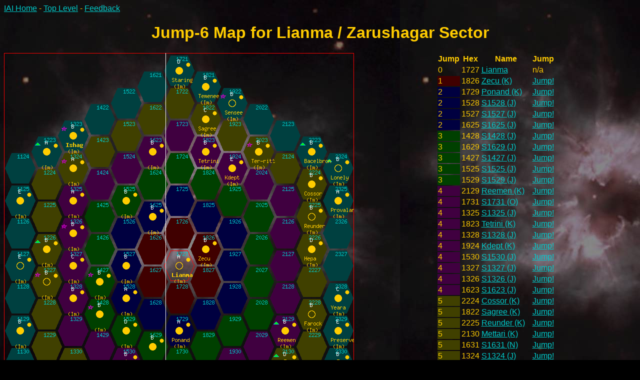

--- FILE ---
content_type: text/html
request_url: http://www.utzig.com/cgi-bin/iai/jump_map.pl?LOCLINE=99+101+1727&UID=
body_size: 4240
content:
<body text="#FFCC00" bgcolor="#000000" link="#00CCCC" vlink="#FFFFFF" alink="#FF0000" background="../../traveller/pics/astro/ngc2440.jpg"><font face="Arial">
<p><a href="/traveller/iai.shtml">IAI Home</a> - <a href="/cgi-bin/iai/map_top.pl">Top Level</a> - <a href="/traveller/iai-guestbook.html">Feedback</a> <title>Jump-6 Map for Lianma / Zarushagar Sector</title>
<h1><center>Jump-6 Map for Lianma / Zarushagar Sector</center></h1>
<center><img align=left src="../../traveller/tmp/nav1523236.jpg" usemap="#hex_map">
<map NAME="hex_map">
<AREA SHAPE=POLYGON HREF="/cgi-bin/iai/system_info.pl?Sectors=Zarushagar&Hex=1727&UID=" COORDS="333,395,367,395,380,425,367,455,333,455,320,425">
<AREA SHAPE=POLYGON HREF="/cgi-bin/iai/system_info.pl?Sectors=Zarushagar&Hex=1826&UID=" COORDS="386,362.5,420,362.5,433,392.5,420,422.5,386,422.5,373,392.5">
<AREA SHAPE=POLYGON HREF="/cgi-bin/iai/system_info.pl?Sectors=Zarushagar&Hex=1729&UID=" COORDS="333,525,367,525,380,555,367,585,333,585,320,555">
<AREA SHAPE=POLYGON HREF="/cgi-bin/iai/system_info.pl?Sectors=Zarushagar&Hex=1528&UID=" COORDS="227,460,261,460,274,490,261,520,227,520,214,490">
<AREA SHAPE=POLYGON HREF="/cgi-bin/iai/system_info.pl?Sectors=Zarushagar&Hex=1527&UID=" COORDS="227,395,261,395,274,425,261,455,227,455,214,425">
<AREA SHAPE=POLYGON HREF="/cgi-bin/iai/system_info.pl?Sectors=Zarushagar&Hex=1625&UID=" COORDS="280,297.5,314,297.5,327,327.5,314,357.5,280,357.5,267,327.5">
<AREA SHAPE=POLYGON HREF="/cgi-bin/iai/system_info.pl?Sectors=Zarushagar&Hex=1428&UID=" COORDS="174,492.5,208,492.5,221,522.5,208,552.5,174,552.5,161,522.5">
<AREA SHAPE=POLYGON HREF="/cgi-bin/iai/system_info.pl?Sectors=Zarushagar&Hex=1629&UID=" COORDS="280,557.5,314,557.5,327,587.5,314,617.5,280,617.5,267,587.5">
<AREA SHAPE=POLYGON HREF="/cgi-bin/iai/system_info.pl?Sectors=Zarushagar&Hex=1427&UID=" COORDS="174,427.5,208,427.5,221,457.5,208,487.5,174,487.5,161,457.5">
<AREA SHAPE=POLYGON HREF="/cgi-bin/iai/system_info.pl?Sectors=Zarushagar&Hex=1525&UID=" COORDS="227,265,261,265,274,295,261,325,227,325,214,295">
<AREA SHAPE=POLYGON HREF="/cgi-bin/iai/system_info.pl?Sectors=Zarushagar&Hex=1529&UID=" COORDS="227,525,261,525,274,555,261,585,227,585,214,555">
<AREA SHAPE=POLYGON HREF="/cgi-bin/iai/system_info.pl?Sectors=Zarushagar&Hex=2129&UID=" COORDS="545,525,579,525,592,555,579,585,545,585,532,555">
<AREA SHAPE=POLYGON HREF="/cgi-bin/iai/system_info.pl?Sectors=Zarushagar&Hex=1731&UID=" COORDS="333,655,367,655,380,685,367,715,333,715,320,685">
<AREA SHAPE=POLYGON HREF="/cgi-bin/iai/system_info.pl?Sectors=Zarushagar&Hex=1325&UID=" COORDS="121,265,155,265,168,295,155,325,121,325,108,295">
<AREA SHAPE=POLYGON HREF="/cgi-bin/iai/system_info.pl?Sectors=Zarushagar&Hex=1823&UID=" COORDS="386,167.5,420,167.5,433,197.5,420,227.5,386,227.5,373,197.5">
<AREA SHAPE=POLYGON HREF="/cgi-bin/iai/system_info.pl?Sectors=Zarushagar&Hex=1328&UID=" COORDS="121,460,155,460,168,490,155,520,121,520,108,490">
<AREA SHAPE=POLYGON HREF="/cgi-bin/iai/system_info.pl?Sectors=Zarushagar&Hex=1924&UID=" COORDS="439,200,473,200,486,230,473,260,439,260,426,230">
<AREA SHAPE=POLYGON HREF="/cgi-bin/iai/system_info.pl?Sectors=Zarushagar&Hex=1530&UID=" COORDS="227,590,261,590,274,620,261,650,227,650,214,620">
<AREA SHAPE=POLYGON HREF="/cgi-bin/iai/system_info.pl?Sectors=Zarushagar&Hex=1327&UID=" COORDS="121,395,155,395,168,425,155,455,121,455,108,425">
<AREA SHAPE=POLYGON HREF="/cgi-bin/iai/system_info.pl?Sectors=Zarushagar&Hex=1326&UID=" COORDS="121,330,155,330,168,360,155,390,121,390,108,360">
<AREA SHAPE=POLYGON HREF="/cgi-bin/iai/system_info.pl?Sectors=Zarushagar&Hex=1623&UID=" COORDS="280,167.5,314,167.5,327,197.5,314,227.5,280,227.5,267,197.5">
<AREA SHAPE=POLYGON HREF="/cgi-bin/iai/system_info.pl?Sectors=Zarushagar&Hex=2224&UID=" COORDS="598,232.5,632,232.5,645,262.5,632,292.5,598,292.5,585,262.5">
<AREA SHAPE=POLYGON HREF="/cgi-bin/iai/system_info.pl?Sectors=Zarushagar&Hex=1822&UID=" COORDS="386,102.5,420,102.5,433,132.5,420,162.5,386,162.5,373,132.5">
<AREA SHAPE=POLYGON HREF="/cgi-bin/iai/system_info.pl?Sectors=Zarushagar&Hex=2225&UID=" COORDS="598,297.5,632,297.5,645,327.5,632,357.5,598,357.5,585,327.5">
<AREA SHAPE=POLYGON HREF="/cgi-bin/iai/system_info.pl?Sectors=Zarushagar&Hex=2130&UID=" COORDS="545,590,579,590,592,620,579,650,545,650,532,620">
<AREA SHAPE=POLYGON HREF="/cgi-bin/iai/system_info.pl?Sectors=Zarushagar&Hex=1631&UID=" COORDS="280,687.5,314,687.5,327,717.5,314,747.5,280,747.5,267,717.5">
<AREA SHAPE=POLYGON HREF="/cgi-bin/iai/system_info.pl?Sectors=Zarushagar&Hex=1324&UID=" COORDS="121,200,155,200,168,230,155,260,121,260,108,230">
<AREA SHAPE=POLYGON HREF="/cgi-bin/iai/system_info.pl?Sectors=Zarushagar&Hex=2226&UID=" COORDS="598,362.5,632,362.5,645,392.5,632,422.5,598,422.5,585,392.5">
<AREA SHAPE=POLYGON HREF="/cgi-bin/iai/system_info.pl?Sectors=Zarushagar&Hex=2030&UID=" COORDS="492,622.5,526,622.5,539,652.5,526,682.5,492,682.5,479,652.5">
<AREA SHAPE=POLYGON HREF="/cgi-bin/iai/system_info.pl?Sectors=Zarushagar&Hex=1227&UID=" COORDS="68,427.5,102,427.5,115,457.5,102,487.5,68,487.5,55,457.5">
<AREA SHAPE=POLYGON HREF="/cgi-bin/iai/system_info.pl?Sectors=Zarushagar&Hex=2023&UID=" COORDS="492,167.5,526,167.5,539,197.5,526,227.5,492,227.5,479,197.5">
<AREA SHAPE=POLYGON HREF="/cgi-bin/iai/system_info.pl?Sectors=Zarushagar&Hex=1931&UID=" COORDS="439,655,473,655,486,685,473,715,439,715,426,685">
<AREA SHAPE=POLYGON HREF="/cgi-bin/iai/system_info.pl?Sectors=Zarushagar&Hex=1226&UID=" COORDS="68,362.5,102,362.5,115,392.5,102,422.5,68,422.5,55,392.5">
<AREA SHAPE=POLYGON HREF="/cgi-bin/iai/system_info.pl?Sectors=Zarushagar&Hex=2228&UID=" COORDS="598,492.5,632,492.5,645,522.5,632,552.5,598,552.5,585,522.5">
<AREA SHAPE=POLYGON HREF="/cgi-bin/iai/system_info.pl?Sectors=Zarushagar&Hex=1721&UID=" COORDS="333,5,367,5,380,35,367,65,333,65,320,35">
<AREA SHAPE=POLYGON HREF="/cgi-bin/iai/system_info.pl?Sectors=Zarushagar&Hex=2324&UID=" COORDS="651,200,685,200,698,230,685,260,651,260,638,230">
<AREA SHAPE=POLYGON HREF="/cgi-bin/iai/system_info.pl?Sectors=Zarushagar&Hex=2330&UID=" COORDS="651,590,685,590,698,620,685,650,651,650,638,620">
<AREA SHAPE=POLYGON HREF="/cgi-bin/iai/system_info.pl?Sectors=Zarushagar&Hex=1821&UID=" COORDS="386,37.5,420,37.5,433,67.5,420,97.5,386,97.5,373,67.5">
<AREA SHAPE=POLYGON HREF="/cgi-bin/iai/system_info.pl?Sectors=Zarushagar&Hex=2325&UID=" COORDS="651,265,685,265,698,295,685,325,651,325,638,295">
<AREA SHAPE=POLYGON HREF="/cgi-bin/iai/system_info.pl?Sectors=Zarushagar&Hex=2230&UID=" COORDS="598,622.5,632,622.5,645,652.5,632,682.5,598,682.5,585,652.5">
<AREA SHAPE=POLYGON HREF="/cgi-bin/iai/system_info.pl?Sectors=Zarushagar&Hex=1129&UID=" COORDS="15,525,49,525,62,555,49,585,15,585,2,555">
<AREA SHAPE=POLYGON HREF="/cgi-bin/iai/system_info.pl?Sectors=Zarushagar&Hex=1223&UID=" COORDS="68,167.5,102,167.5,115,197.5,102,227.5,68,227.5,55,197.5">
<AREA SHAPE=POLYGON HREF="/cgi-bin/iai/system_info.pl?Sectors=Zarushagar&Hex=1922&UID=" COORDS="439,70,473,70,486,100,473,130,439,130,426,100">
<AREA SHAPE=POLYGON HREF="/cgi-bin/iai/system_info.pl?Sectors=Zarushagar&Hex=2131&UID=" COORDS="545,655,579,655,592,685,579,715,545,715,532,685">
<AREA SHAPE=POLYGON HREF="/cgi-bin/iai/system_info.pl?Sectors=Zarushagar&Hex=1323&UID=" COORDS="121,135,155,135,168,165,155,195,121,195,108,165">
<AREA SHAPE=POLYGON HREF="/cgi-bin/iai/system_info.pl?Sectors=Zarushagar&Hex=2031&UID=" COORDS="492,687.5,526,687.5,539,717.5,526,747.5,492,747.5,479,717.5">
<AREA SHAPE=POLYGON HREF="/cgi-bin/iai/system_info.pl?Sectors=Zarushagar&Hex=1127&UID=" COORDS="15,395,49,395,62,425,49,455,15,455,2,425">
<AREA SHAPE=POLYGON HREF="/cgi-bin/iai/system_info.pl?Sectors=Zarushagar&Hex=2328&UID=" COORDS="651,460,685,460,698,490,685,520,651,520,638,490">
<AREA SHAPE=POLYGON HREF="/cgi-bin/iai/system_info.pl?Sectors=Zarushagar&Hex=1932&UID=" COORDS="439,720,473,720,486,750,473,780,439,780,426,750">
<AREA SHAPE=POLYGON HREF="/cgi-bin/iai/system_info.pl?Sectors=Zarushagar&Hex=2223&UID=" COORDS="598,167.5,632,167.5,645,197.5,632,227.5,598,227.5,585,197.5">
<AREA SHAPE=POLYGON HREF="/cgi-bin/iai/system_info.pl?Sectors=Zarushagar&Hex=2329&UID=" COORDS="651,525,685,525,698,555,685,585,651,585,638,555">
<AREA SHAPE=POLYGON HREF="/cgi-bin/iai/system_info.pl?Sectors=Zarushagar&Hex=1125&UID=" COORDS="15,265,49,265,62,295,49,325,15,325,2,295">
</map>
<table><font size=-1><tr><th>Jump</th><th>Hex</th><th>Name</th><th>Jump</th></tr><tr><td>0</td><td>1727</td><td><a href="/cgi-bin/iai/system_info.pl?Sectors=Zarushagar&Hex=1727&UID=">Lianma</a></td><td>n/a</td></tr>
<tr><td bgcolor=#400000>1</td><td>1826</td><td><a href="/cgi-bin/iai/system_info.pl?Sectors=Zarushagar&Hex=1826&UID=">Zecu             (K)</a></td><td><a href="/cgi-bin/iai/jump_map.pl?LOCLINE=99+101+1826&UID="> Jump!</a></td></tr>
<tr><td bgcolor=#000040>2</td><td>1729</td><td><a href="/cgi-bin/iai/system_info.pl?Sectors=Zarushagar&Hex=1729&UID=">Ponand           (K)</a></td><td><a href="/cgi-bin/iai/jump_map.pl?LOCLINE=99+101+1729&UID="> Jump!</a></td></tr>
<tr><td bgcolor=#000040>2</td><td>1528</td><td><a href="/cgi-bin/iai/system_info.pl?Sectors=Zarushagar&Hex=1528&UID=">S1528   (J)</a></td><td><a href="/cgi-bin/iai/jump_map.pl?LOCLINE=99+101+1528&UID="> Jump!</a></td></tr>
<tr><td bgcolor=#000040>2</td><td>1527</td><td><a href="/cgi-bin/iai/system_info.pl?Sectors=Zarushagar&Hex=1527&UID=">S1527   (J)</a></td><td><a href="/cgi-bin/iai/jump_map.pl?LOCLINE=99+101+1527&UID="> Jump!</a></td></tr>
<tr><td bgcolor=#000040>2</td><td>1625</td><td><a href="/cgi-bin/iai/system_info.pl?Sectors=Zarushagar&Hex=1625&UID=">S1625   (J)</a></td><td><a href="/cgi-bin/iai/jump_map.pl?LOCLINE=99+101+1625&UID="> Jump!</a></td></tr>
<tr><td bgcolor=#004000>3</td><td>1428</td><td><a href="/cgi-bin/iai/system_info.pl?Sectors=Zarushagar&Hex=1428&UID=">S1428   (J)</a></td><td><a href="/cgi-bin/iai/jump_map.pl?LOCLINE=99+101+1428&UID="> Jump!</a></td></tr>
<tr><td bgcolor=#004000>3</td><td>1629</td><td><a href="/cgi-bin/iai/system_info.pl?Sectors=Zarushagar&Hex=1629&UID=">S1629   (J)</a></td><td><a href="/cgi-bin/iai/jump_map.pl?LOCLINE=99+101+1629&UID="> Jump!</a></td></tr>
<tr><td bgcolor=#004000>3</td><td>1427</td><td><a href="/cgi-bin/iai/system_info.pl?Sectors=Zarushagar&Hex=1427&UID=">S1427   (J)</a></td><td><a href="/cgi-bin/iai/jump_map.pl?LOCLINE=99+101+1427&UID="> Jump!</a></td></tr>
<tr><td bgcolor=#004000>3</td><td>1525</td><td><a href="/cgi-bin/iai/system_info.pl?Sectors=Zarushagar&Hex=1525&UID=">S1525   (J)</a></td><td><a href="/cgi-bin/iai/jump_map.pl?LOCLINE=99+101+1525&UID="> Jump!</a></td></tr>
<tr><td bgcolor=#004000>3</td><td>1529</td><td><a href="/cgi-bin/iai/system_info.pl?Sectors=Zarushagar&Hex=1529&UID=">S1529   (J)</a></td><td><a href="/cgi-bin/iai/jump_map.pl?LOCLINE=99+101+1529&UID="> Jump!</a></td></tr>
<tr><td bgcolor=#400040>4</td><td>2129</td><td><a href="/cgi-bin/iai/system_info.pl?Sectors=Zarushagar&Hex=2129&UID=">Reemen           (K)</a></td><td><a href="/cgi-bin/iai/jump_map.pl?LOCLINE=99+101+2129&UID="> Jump!</a></td></tr>
<tr><td bgcolor=#400040>4</td><td>1731</td><td><a href="/cgi-bin/iai/system_info.pl?Sectors=Zarushagar&Hex=1731&UID=">S1731   (O)</a></td><td><a href="/cgi-bin/iai/jump_map.pl?LOCLINE=99+101+1731&UID="> Jump!</a></td></tr>
<tr><td bgcolor=#400040>4</td><td>1325</td><td><a href="/cgi-bin/iai/system_info.pl?Sectors=Zarushagar&Hex=1325&UID=">S1325   (J)</a></td><td><a href="/cgi-bin/iai/jump_map.pl?LOCLINE=99+101+1325&UID="> Jump!</a></td></tr>
<tr><td bgcolor=#400040>4</td><td>1823</td><td><a href="/cgi-bin/iai/system_info.pl?Sectors=Zarushagar&Hex=1823&UID=">Tetrini          (K)</a></td><td><a href="/cgi-bin/iai/jump_map.pl?LOCLINE=99+101+1823&UID="> Jump!</a></td></tr>
<tr><td bgcolor=#400040>4</td><td>1328</td><td><a href="/cgi-bin/iai/system_info.pl?Sectors=Zarushagar&Hex=1328&UID=">S1328   (J)</a></td><td><a href="/cgi-bin/iai/jump_map.pl?LOCLINE=99+101+1328&UID="> Jump!</a></td></tr>
<tr><td bgcolor=#400040>4</td><td>1924</td><td><a href="/cgi-bin/iai/system_info.pl?Sectors=Zarushagar&Hex=1924&UID=">Kdept            (K)</a></td><td><a href="/cgi-bin/iai/jump_map.pl?LOCLINE=99+101+1924&UID="> Jump!</a></td></tr>
<tr><td bgcolor=#400040>4</td><td>1530</td><td><a href="/cgi-bin/iai/system_info.pl?Sectors=Zarushagar&Hex=1530&UID=">S1530   (J)</a></td><td><a href="/cgi-bin/iai/jump_map.pl?LOCLINE=99+101+1530&UID="> Jump!</a></td></tr>
<tr><td bgcolor=#400040>4</td><td>1327</td><td><a href="/cgi-bin/iai/system_info.pl?Sectors=Zarushagar&Hex=1327&UID=">S1327   (J)</a></td><td><a href="/cgi-bin/iai/jump_map.pl?LOCLINE=99+101+1327&UID="> Jump!</a></td></tr>
<tr><td bgcolor=#400040>4</td><td>1326</td><td><a href="/cgi-bin/iai/system_info.pl?Sectors=Zarushagar&Hex=1326&UID=">S1326   (J)</a></td><td><a href="/cgi-bin/iai/jump_map.pl?LOCLINE=99+101+1326&UID="> Jump!</a></td></tr>
<tr><td bgcolor=#400040>4</td><td>1623</td><td><a href="/cgi-bin/iai/system_info.pl?Sectors=Zarushagar&Hex=1623&UID=">S1623   (J)</a></td><td><a href="/cgi-bin/iai/jump_map.pl?LOCLINE=99+101+1623&UID="> Jump!</a></td></tr>
<tr><td bgcolor=#404000>5</td><td>2224</td><td><a href="/cgi-bin/iai/system_info.pl?Sectors=Zarushagar&Hex=2224&UID=">Cossor           (K)</a></td><td><a href="/cgi-bin/iai/jump_map.pl?LOCLINE=99+101+2224&UID="> Jump!</a></td></tr>
<tr><td bgcolor=#404000>5</td><td>1822</td><td><a href="/cgi-bin/iai/system_info.pl?Sectors=Zarushagar&Hex=1822&UID=">Sagree           (K)</a></td><td><a href="/cgi-bin/iai/jump_map.pl?LOCLINE=99+101+1822&UID="> Jump!</a></td></tr>
<tr><td bgcolor=#404000>5</td><td>2225</td><td><a href="/cgi-bin/iai/system_info.pl?Sectors=Zarushagar&Hex=2225&UID=">Reunder          (K)</a></td><td><a href="/cgi-bin/iai/jump_map.pl?LOCLINE=99+101+2225&UID="> Jump!</a></td></tr>
<tr><td bgcolor=#404000>5</td><td>2130</td><td><a href="/cgi-bin/iai/system_info.pl?Sectors=Zarushagar&Hex=2130&UID=">Mettari          (K)</a></td><td><a href="/cgi-bin/iai/jump_map.pl?LOCLINE=99+101+2130&UID="> Jump!</a></td></tr>
<tr><td bgcolor=#404000>5</td><td>1631</td><td><a href="/cgi-bin/iai/system_info.pl?Sectors=Zarushagar&Hex=1631&UID=">S1631   (N)</a></td><td><a href="/cgi-bin/iai/jump_map.pl?LOCLINE=99+101+1631&UID="> Jump!</a></td></tr>
<tr><td bgcolor=#404000>5</td><td>1324</td><td><a href="/cgi-bin/iai/system_info.pl?Sectors=Zarushagar&Hex=1324&UID=">S1324   (J)</a></td><td><a href="/cgi-bin/iai/jump_map.pl?LOCLINE=99+101+1324&UID="> Jump!</a></td></tr>
<tr><td bgcolor=#404000>5</td><td>2226</td><td><a href="/cgi-bin/iai/system_info.pl?Sectors=Zarushagar&Hex=2226&UID=">Hepa             (K)</a></td><td><a href="/cgi-bin/iai/jump_map.pl?LOCLINE=99+101+2226&UID="> Jump!</a></td></tr>
<tr><td bgcolor=#404000>5</td><td>2030</td><td><a href="/cgi-bin/iai/system_info.pl?Sectors=Zarushagar&Hex=2030&UID=">Alcau            (K)</a></td><td><a href="/cgi-bin/iai/jump_map.pl?LOCLINE=99+101+2030&UID="> Jump!</a></td></tr>
<tr><td bgcolor=#404000>5</td><td>1227</td><td><a href="/cgi-bin/iai/system_info.pl?Sectors=Zarushagar&Hex=1227&UID=">S1227   (J)</a></td><td><a href="/cgi-bin/iai/jump_map.pl?LOCLINE=99+101+1227&UID="> Jump!</a></td></tr>
<tr><td bgcolor=#404000>5</td><td>2023</td><td><a href="/cgi-bin/iai/system_info.pl?Sectors=Zarushagar&Hex=2023&UID=">Ter-ritt         (K)</a></td><td><a href="/cgi-bin/iai/jump_map.pl?LOCLINE=99+101+2023&UID="> Jump!</a></td></tr>
<tr><td bgcolor=#404000>5</td><td>1931</td><td><a href="/cgi-bin/iai/system_info.pl?Sectors=Zarushagar&Hex=1931&UID=">S1931   (O)</a></td><td><a href="/cgi-bin/iai/jump_map.pl?LOCLINE=99+101+1931&UID="> Jump!</a></td></tr>
<tr><td bgcolor=#404000>5</td><td>1226</td><td><a href="/cgi-bin/iai/system_info.pl?Sectors=Zarushagar&Hex=1226&UID=">S1226   (J)</a></td><td><a href="/cgi-bin/iai/jump_map.pl?LOCLINE=99+101+1226&UID="> Jump!</a></td></tr>
<tr><td bgcolor=#404000>5</td><td>2228</td><td><a href="/cgi-bin/iai/system_info.pl?Sectors=Zarushagar&Hex=2228&UID=">Farock           (K)</a></td><td><a href="/cgi-bin/iai/jump_map.pl?LOCLINE=99+101+2228&UID="> Jump!</a></td></tr>
<tr><td bgcolor=#004040>6</td><td>1721</td><td><a href="/cgi-bin/iai/system_info.pl?Sectors=Zarushagar&Hex=1721&UID=">Staring          (K)</a></td><td><a href="/cgi-bin/iai/jump_map.pl?LOCLINE=99+101+1721&UID="> Jump!</a></td></tr>
<tr><td bgcolor=#004040>6</td><td>2324</td><td><a href="/cgi-bin/iai/system_info.pl?Sectors=Zarushagar&Hex=2324&UID=">Lonely           (K)</a></td><td><a href="/cgi-bin/iai/jump_map.pl?LOCLINE=99+101+2324&UID="> Jump!</a></td></tr>
<tr><td bgcolor=#004040>6</td><td>2330</td><td><a href="/cgi-bin/iai/system_info.pl?Sectors=Zarushagar&Hex=2330&UID=">Adni             (K)</a></td><td><a href="/cgi-bin/iai/jump_map.pl?LOCLINE=99+101+2330&UID="> Jump!</a></td></tr>
<tr><td bgcolor=#004040>6</td><td>1821</td><td><a href="/cgi-bin/iai/system_info.pl?Sectors=Zarushagar&Hex=1821&UID=">Temenee          (K)</a></td><td><a href="/cgi-bin/iai/jump_map.pl?LOCLINE=99+101+1821&UID="> Jump!</a></td></tr>
<tr><td bgcolor=#004040>6</td><td>2325</td><td><a href="/cgi-bin/iai/system_info.pl?Sectors=Zarushagar&Hex=2325&UID=">Provalan         (K)</a></td><td><a href="/cgi-bin/iai/jump_map.pl?LOCLINE=99+101+2325&UID="> Jump!</a></td></tr>
<tr><td bgcolor=#004040>6</td><td>2230</td><td><a href="/cgi-bin/iai/system_info.pl?Sectors=Zarushagar&Hex=2230&UID=">Laner            (K)</a></td><td><a href="/cgi-bin/iai/jump_map.pl?LOCLINE=99+101+2230&UID="> Jump!</a></td></tr>
<tr><td bgcolor=#004040>6</td><td>1129</td><td><a href="/cgi-bin/iai/system_info.pl?Sectors=Zarushagar&Hex=1129&UID=">S1129   (J)</a></td><td><a href="/cgi-bin/iai/jump_map.pl?LOCLINE=99+101+1129&UID="> Jump!</a></td></tr>
<tr><td bgcolor=#004040>6</td><td>1223</td><td><a href="/cgi-bin/iai/system_info.pl?Sectors=Zarushagar&Hex=1223&UID=">S1223   (J)</a></td><td><a href="/cgi-bin/iai/jump_map.pl?LOCLINE=99+101+1223&UID="> Jump!</a></td></tr>
<tr><td bgcolor=#004040>6</td><td>1922</td><td><a href="/cgi-bin/iai/system_info.pl?Sectors=Zarushagar&Hex=1922&UID=">Sensee           (K)</a></td><td><a href="/cgi-bin/iai/jump_map.pl?LOCLINE=99+101+1922&UID="> Jump!</a></td></tr>
<tr><td bgcolor=#004040>6</td><td>2131</td><td><a href="/cgi-bin/iai/system_info.pl?Sectors=Zarushagar&Hex=2131&UID=">S2131   (O)</a></td><td><a href="/cgi-bin/iai/jump_map.pl?LOCLINE=99+101+2131&UID="> Jump!</a></td></tr>
<tr><td bgcolor=#004040>6</td><td>1323</td><td><a href="/cgi-bin/iai/system_info.pl?Sectors=Zarushagar&Hex=1323&UID=">Ishag            (J)</a></td><td><a href="/cgi-bin/iai/jump_map.pl?LOCLINE=99+101+1323&UID="> Jump!</a></td></tr>
<tr><td bgcolor=#004040>6</td><td>2031</td><td><a href="/cgi-bin/iai/system_info.pl?Sectors=Zarushagar&Hex=2031&UID=">S2031   (O)</a></td><td><a href="/cgi-bin/iai/jump_map.pl?LOCLINE=99+101+2031&UID="> Jump!</a></td></tr>
<tr><td bgcolor=#004040>6</td><td>1127</td><td><a href="/cgi-bin/iai/system_info.pl?Sectors=Zarushagar&Hex=1127&UID=">S1127   (J)</a></td><td><a href="/cgi-bin/iai/jump_map.pl?LOCLINE=99+101+1127&UID="> Jump!</a></td></tr>
<tr><td bgcolor=#004040>6</td><td>2328</td><td><a href="/cgi-bin/iai/system_info.pl?Sectors=Zarushagar&Hex=2328&UID=">Yeara            (K)</a></td><td><a href="/cgi-bin/iai/jump_map.pl?LOCLINE=99+101+2328&UID="> Jump!</a></td></tr>
<tr><td bgcolor=#004040>6</td><td>1932</td><td><a href="/cgi-bin/iai/system_info.pl?Sectors=Zarushagar&Hex=1932&UID=">S1932   (O)</a></td><td><a href="/cgi-bin/iai/jump_map.pl?LOCLINE=99+101+1932&UID="> Jump!</a></td></tr>
<tr><td bgcolor=#004040>6</td><td>2223</td><td><a href="/cgi-bin/iai/system_info.pl?Sectors=Zarushagar&Hex=2223&UID=">Bacelbron        (K)</a></td><td><a href="/cgi-bin/iai/jump_map.pl?LOCLINE=99+101+2223&UID="> Jump!</a></td></tr>
<tr><td bgcolor=#004040>6</td><td>2329</td><td><a href="/cgi-bin/iai/system_info.pl?Sectors=Zarushagar&Hex=2329&UID=">Preserve         (K)</a></td><td><a href="/cgi-bin/iai/jump_map.pl?LOCLINE=99+101+2329&UID="> Jump!</a></td></tr>
<tr><td bgcolor=#004040>6</td><td>1125</td><td><a href="/cgi-bin/iai/system_info.pl?Sectors=Zarushagar&Hex=1125&UID=">S1125   (J)</a></td><td><a href="/cgi-bin/iai/jump_map.pl?LOCLINE=99+101+1125&UID="> Jump!</a></td></tr>
</font></table></center><p><hr><h2>Lianma Trade World Information <em>(GURPS Far Trader)</em></h2>
<table><font size=-1><tr><th>Tradeworld Name</th><th>Jump</th><th>WTN</th><th>BTN</th><th>Route Type</th><th>Credits/Yr</th><th>Dtons/Yr</th><th>Dtons/Wk</th><th>Dtons/Day</th><th>Passengers/Yr</th></tr><tr><td><a href="/cgi-bin/iai/system_info.pl?Sectors=Zarushagar&Hex=1826&UID=">Zecu             (K)</a></td><td bgcolor=#400000>1</td><td>2</td><td>7</td><td>-</td><td>10M-50M</td><td>1K-5K</td><td>50-100</td><td>5-10</td><td>50-100</td></tr>
<tr><td><a href="/cgi-bin/iai/system_info.pl?Sectors=Zarushagar&Hex=1729&UID=">Ponand           (K)</a></td><td bgcolor=#000040>2</td><td>3</td><td>8</td><td>Minor</td><td>100M-500M</td><td>10K-50K</td><td>500-1K</td><td>10-50</td><td>500-1K</td></tr>
<tr><td><a href="/cgi-bin/iai/system_info.pl?Sectors=Zarushagar&Hex=1528&UID=">S1528   (J)</a></td><td bgcolor=#000040>2</td><td>3</td><td>8</td><td>Minor</td><td>100M-500M</td><td>10K-50K</td><td>500-1K</td><td>10-50</td><td>500-1K</td></tr>
<tr><td><a href="/cgi-bin/iai/system_info.pl?Sectors=Zarushagar&Hex=1527&UID=">S1527   (J)</a></td><td bgcolor=#000040>2</td><td>3.5</td><td>8.5</td><td>Minor</td><td>500M-1G</td><td>50K-100K</td><td>1K-5K</td><td>50-100</td><td>1K-5K</td></tr>
<tr><td><a href="/cgi-bin/iai/system_info.pl?Sectors=Zarushagar&Hex=1625&UID=">S1625   (J)</a></td><td bgcolor=#000040>2</td><td>3</td><td>8</td><td>Minor</td><td>100M-500M</td><td>10K-50K</td><td>500-1K</td><td>10-50</td><td>500-1K</td></tr>
<tr><td><a href="/cgi-bin/iai/system_info.pl?Sectors=Zarushagar&Hex=1428&UID=">S1428   (J)</a></td><td bgcolor=#004000>3</td><td>3</td><td>8</td><td>Minor</td><td>100M-500M</td><td>10K-50K</td><td>500-1K</td><td>10-50</td><td>500-1K</td></tr>
<tr><td><a href="/cgi-bin/iai/system_info.pl?Sectors=Zarushagar&Hex=1629&UID=">S1629   (J)</a></td><td bgcolor=#004000>3</td><td>3.5</td><td>8.5</td><td>Minor</td><td>500M-1G</td><td>50K-100K</td><td>1K-5K</td><td>50-100</td><td>1K-5K</td></tr>
<tr><td><a href="/cgi-bin/iai/system_info.pl?Sectors=Zarushagar&Hex=1427&UID=">S1427   (J)</a></td><td bgcolor=#004000>3</td><td>3.5</td><td>8.5</td><td>Minor</td><td>500M-1G</td><td>50K-100K</td><td>1K-5K</td><td>50-100</td><td>1K-5K</td></tr>
<tr><td><a href="/cgi-bin/iai/system_info.pl?Sectors=Zarushagar&Hex=1525&UID=">S1525   (J)</a></td><td bgcolor=#004000>3</td><td>4.5</td><td>9.5</td><td>Feeder</td><td>5G-10G</td><td>500K-1M</td><td>10K-50K</td><td>500-1K</td><td>10K-50K</td></tr>
<tr><td><a href="/cgi-bin/iai/system_info.pl?Sectors=Zarushagar&Hex=1529&UID=">S1529   (J)</a></td><td bgcolor=#004000>3</td><td>2.5</td><td>7.5</td><td>-</td><td>50M-100M</td><td>5K-10K</td><td>100-500</td><td>10-50</td><td>100-500</td></tr>
<tr><td><a href="/cgi-bin/iai/system_info.pl?Sectors=Zarushagar&Hex=2129&UID=">Reemen           (K)</a></td><td bgcolor=#400040>4</td><td>3</td><td>8</td><td>Minor</td><td>100M-500M</td><td>10K-50K</td><td>500-1K</td><td>10-50</td><td>500-1K</td></tr>
<tr><td><a href="/cgi-bin/iai/system_info.pl?Sectors=Zarushagar&Hex=1731&UID=">S1731   (O)</a></td><td bgcolor=#400040>4</td><td>2.5</td><td>7.5</td><td>-</td><td>50M-100M</td><td>5K-10K</td><td>100-500</td><td>10-50</td><td>100-500</td></tr>
<tr><td><a href="/cgi-bin/iai/system_info.pl?Sectors=Zarushagar&Hex=1325&UID=">S1325   (J)</a></td><td bgcolor=#400040>4</td><td>3.5</td><td>8.5</td><td>Minor</td><td>500M-1G</td><td>50K-100K</td><td>1K-5K</td><td>50-100</td><td>1K-5K</td></tr>
<tr><td><a href="/cgi-bin/iai/system_info.pl?Sectors=Zarushagar&Hex=1823&UID=">Tetrini          (K)</a></td><td bgcolor=#400040>4</td><td>3.5</td><td>8.5</td><td>Minor</td><td>500M-1G</td><td>50K-100K</td><td>1K-5K</td><td>50-100</td><td>1K-5K</td></tr>
<tr><td><a href="/cgi-bin/iai/system_info.pl?Sectors=Zarushagar&Hex=1328&UID=">S1328   (J)</a></td><td bgcolor=#400040>4</td><td>3</td><td>8</td><td>Minor</td><td>100M-500M</td><td>10K-50K</td><td>500-1K</td><td>10-50</td><td>500-1K</td></tr>
<tr><td><a href="/cgi-bin/iai/system_info.pl?Sectors=Zarushagar&Hex=1924&UID=">Kdept            (K)</a></td><td bgcolor=#400040>4</td><td>4.5</td><td>9.5</td><td>Feeder</td><td>5G-10G</td><td>500K-1M</td><td>10K-50K</td><td>500-1K</td><td>10K-50K</td></tr>
<tr><td><a href="/cgi-bin/iai/system_info.pl?Sectors=Zarushagar&Hex=1530&UID=">S1530   (J)</a></td><td bgcolor=#400040>4</td><td>3.5</td><td>8.5</td><td>Minor</td><td>500M-1G</td><td>50K-100K</td><td>1K-5K</td><td>50-100</td><td>1K-5K</td></tr>
<tr><td><a href="/cgi-bin/iai/system_info.pl?Sectors=Zarushagar&Hex=1327&UID=">S1327   (J)</a></td><td bgcolor=#400040>4</td><td>4.5</td><td>9.5</td><td>Feeder</td><td>5G-10G</td><td>500K-1M</td><td>10K-50K</td><td>500-1K</td><td>10K-50K</td></tr>
<tr><td><a href="/cgi-bin/iai/system_info.pl?Sectors=Zarushagar&Hex=1326&UID=">S1326   (J)</a></td><td bgcolor=#400040>4</td><td>2</td><td>7</td><td>-</td><td>10M-50M</td><td>1K-5K</td><td>50-100</td><td>5-10</td><td>50-100</td></tr>
<tr><td><a href="/cgi-bin/iai/system_info.pl?Sectors=Zarushagar&Hex=1623&UID=">S1623   (J)</a></td><td bgcolor=#400040>4</td><td>5</td><td>10</td><td>Main</td><td>10G-50G</td><td>1M-5M</td><td>50K-100K</td><td>1K-5K</td><td>50K-100K</td></tr>
<tr><td><a href="/cgi-bin/iai/system_info.pl?Sectors=Zarushagar&Hex=2224&UID=">Cossor           (K)</a></td><td bgcolor=#404000>5</td><td>4.5</td><td>9.5</td><td>Feeder</td><td>5G-10G</td><td>500K-1M</td><td>10K-50K</td><td>500-1K</td><td>10K-50K</td></tr>
<tr><td><a href="/cgi-bin/iai/system_info.pl?Sectors=Zarushagar&Hex=1822&UID=">Sagree           (K)</a></td><td bgcolor=#404000>5</td><td>3</td><td>8</td><td>Minor</td><td>100M-500M</td><td>10K-50K</td><td>500-1K</td><td>10-50</td><td>500-1K</td></tr>
<tr><td><a href="/cgi-bin/iai/system_info.pl?Sectors=Zarushagar&Hex=2225&UID=">Reunder          (K)</a></td><td bgcolor=#404000>5</td><td>3</td><td>8</td><td>Minor</td><td>100M-500M</td><td>10K-50K</td><td>500-1K</td><td>10-50</td><td>500-1K</td></tr>
<tr><td><a href="/cgi-bin/iai/system_info.pl?Sectors=Zarushagar&Hex=2130&UID=">Mettari          (K)</a></td><td bgcolor=#404000>5</td><td>1</td><td>6</td><td>-</td><td>1M-5M</td><td>100-500</td><td>5-10</td><td>0</td><td>5-10</td></tr>
<tr><td><a href="/cgi-bin/iai/system_info.pl?Sectors=Zarushagar&Hex=1631&UID=">S1631   (N)</a></td><td bgcolor=#404000>5</td><td>2</td><td>6.5</td><td>-</td><td>5M-10M</td><td>500-1K</td><td>10-50</td><td>0-5</td><td>10-50</td></tr>
<tr><td><a href="/cgi-bin/iai/system_info.pl?Sectors=Zarushagar&Hex=1324&UID=">S1324   (J)</a></td><td bgcolor=#404000>5</td><td>3.5</td><td>8.5</td><td>Minor</td><td>500M-1G</td><td>50K-100K</td><td>1K-5K</td><td>50-100</td><td>1K-5K</td></tr>
<tr><td><a href="/cgi-bin/iai/system_info.pl?Sectors=Zarushagar&Hex=2226&UID=">Hepa             (K)</a></td><td bgcolor=#404000>5</td><td>1.5</td><td>6.5</td><td>-</td><td>5M-10M</td><td>500-1K</td><td>10-50</td><td>0-5</td><td>10-50</td></tr>
<tr><td><a href="/cgi-bin/iai/system_info.pl?Sectors=Zarushagar&Hex=2030&UID=">Alcau            (K)</a></td><td bgcolor=#404000>5</td><td>3.5</td><td>8.5</td><td>Minor</td><td>500M-1G</td><td>50K-100K</td><td>1K-5K</td><td>50-100</td><td>1K-5K</td></tr>
<tr><td><a href="/cgi-bin/iai/system_info.pl?Sectors=Zarushagar&Hex=1227&UID=">S1227   (J)</a></td><td bgcolor=#404000>5</td><td>3</td><td>8</td><td>Minor</td><td>100M-500M</td><td>10K-50K</td><td>500-1K</td><td>10-50</td><td>500-1K</td></tr>
<tr><td><a href="/cgi-bin/iai/system_info.pl?Sectors=Zarushagar&Hex=2023&UID=">Ter-ritt         (K)</a></td><td bgcolor=#404000>5</td><td>3</td><td>8</td><td>Minor</td><td>100M-500M</td><td>10K-50K</td><td>500-1K</td><td>10-50</td><td>500-1K</td></tr>
<tr><td><a href="/cgi-bin/iai/system_info.pl?Sectors=Zarushagar&Hex=1931&UID=">S1931   (O)</a></td><td bgcolor=#404000>5</td><td>3</td><td>8</td><td>Minor</td><td>100M-500M</td><td>10K-50K</td><td>500-1K</td><td>10-50</td><td>500-1K</td></tr>
<tr><td><a href="/cgi-bin/iai/system_info.pl?Sectors=Zarushagar&Hex=1226&UID=">S1226   (J)</a></td><td bgcolor=#404000>5</td><td>3</td><td>8</td><td>Minor</td><td>100M-500M</td><td>10K-50K</td><td>500-1K</td><td>10-50</td><td>500-1K</td></tr>
<tr><td><a href="/cgi-bin/iai/system_info.pl?Sectors=Zarushagar&Hex=2228&UID=">Farock           (K)</a></td><td bgcolor=#404000>5</td><td>3</td><td>8</td><td>Minor</td><td>100M-500M</td><td>10K-50K</td><td>500-1K</td><td>10-50</td><td>500-1K</td></tr>
<tr><td><a href="/cgi-bin/iai/system_info.pl?Sectors=Zarushagar&Hex=1721&UID=">Staring          (K)</a></td><td bgcolor=#004040>6</td><td>3</td><td>7.5</td><td>-</td><td>50M-100M</td><td>5K-10K</td><td>100-500</td><td>10-50</td><td>100-500</td></tr>
<tr><td><a href="/cgi-bin/iai/system_info.pl?Sectors=Zarushagar&Hex=2324&UID=">Lonely           (K)</a></td><td bgcolor=#004040>6</td><td>4</td><td>8.5</td><td>Minor</td><td>500M-1G</td><td>50K-100K</td><td>1K-5K</td><td>50-100</td><td>1K-5K</td></tr>
<tr><td><a href="/cgi-bin/iai/system_info.pl?Sectors=Zarushagar&Hex=2330&UID=">Adni             (K)</a></td><td bgcolor=#004040>6</td><td>6</td><td>10.5</td><td>Main</td><td>50G-100G</td><td>5M-10M</td><td>100K-500K</td><td>1K-5K</td><td>100K-500K</td></tr>
<tr><td><a href="/cgi-bin/iai/system_info.pl?Sectors=Zarushagar&Hex=1821&UID=">Temenee          (K)</a></td><td bgcolor=#004040>6</td><td>2</td><td>6.5</td><td>-</td><td>5M-10M</td><td>500-1K</td><td>10-50</td><td>0-5</td><td>10-50</td></tr>
<tr><td><a href="/cgi-bin/iai/system_info.pl?Sectors=Zarushagar&Hex=2325&UID=">Provalan         (K)</a></td><td bgcolor=#004040>6</td><td>5.5</td><td>10</td><td>Main</td><td>10G-50G</td><td>1M-5M</td><td>50K-100K</td><td>1K-5K</td><td>50K-100K</td></tr>
<tr><td><a href="/cgi-bin/iai/system_info.pl?Sectors=Zarushagar&Hex=2230&UID=">Laner            (K)</a></td><td bgcolor=#004040>6</td><td>5.5</td><td>10</td><td>Main</td><td>10G-50G</td><td>1M-5M</td><td>50K-100K</td><td>1K-5K</td><td>50K-100K</td></tr>
<tr><td><a href="/cgi-bin/iai/system_info.pl?Sectors=Zarushagar&Hex=1129&UID=">S1129   (J)</a></td><td bgcolor=#004040>6</td><td>2</td><td>6.5</td><td>-</td><td>5M-10M</td><td>500-1K</td><td>10-50</td><td>0-5</td><td>10-50</td></tr>
<tr><td><a href="/cgi-bin/iai/system_info.pl?Sectors=Zarushagar&Hex=1223&UID=">S1223   (J)</a></td><td bgcolor=#004040>6</td><td>2.5</td><td>7</td><td>-</td><td>10M-50M</td><td>1K-5K</td><td>50-100</td><td>5-10</td><td>50-100</td></tr>
<tr><td><a href="/cgi-bin/iai/system_info.pl?Sectors=Zarushagar&Hex=1922&UID=">Sensee           (K)</a></td><td bgcolor=#004040>6</td><td>1</td><td>5.5</td><td>-</td><td>500K-1M</td><td>50-100</td><td>0-5</td><td>0</td><td>0-5</td></tr>
<tr><td><a href="/cgi-bin/iai/system_info.pl?Sectors=Zarushagar&Hex=2131&UID=">S2131   (O)</a></td><td bgcolor=#004040>6</td><td>1</td><td>5.5</td><td>-</td><td>500K-1M</td><td>50-100</td><td>0-5</td><td>0</td><td>0-5</td></tr>
<tr><td><a href="/cgi-bin/iai/system_info.pl?Sectors=Zarushagar&Hex=1323&UID=">Ishag            (J)</a></td><td bgcolor=#004040>6</td><td>5.5</td><td>10</td><td>Main</td><td>10G-50G</td><td>1M-5M</td><td>50K-100K</td><td>1K-5K</td><td>50K-100K</td></tr>
<tr><td><a href="/cgi-bin/iai/system_info.pl?Sectors=Zarushagar&Hex=2031&UID=">S2031   (O)</a></td><td bgcolor=#004040>6</td><td>4</td><td>8.5</td><td>Minor</td><td>500M-1G</td><td>50K-100K</td><td>1K-5K</td><td>50-100</td><td>1K-5K</td></tr>
<tr><td><a href="/cgi-bin/iai/system_info.pl?Sectors=Zarushagar&Hex=1127&UID=">S1127   (J)</a></td><td bgcolor=#004040>6</td><td>2.5</td><td>7</td><td>-</td><td>10M-50M</td><td>1K-5K</td><td>50-100</td><td>5-10</td><td>50-100</td></tr>
<tr><td><a href="/cgi-bin/iai/system_info.pl?Sectors=Zarushagar&Hex=2328&UID=">Yeara            (K)</a></td><td bgcolor=#004040>6</td><td>3</td><td>7.5</td><td>-</td><td>50M-100M</td><td>5K-10K</td><td>100-500</td><td>10-50</td><td>100-500</td></tr>
<tr><td><a href="/cgi-bin/iai/system_info.pl?Sectors=Zarushagar&Hex=1932&UID=">S1932   (O)</a></td><td bgcolor=#004040>6</td><td>5</td><td>9.5</td><td>Feeder</td><td>5G-10G</td><td>500K-1M</td><td>10K-50K</td><td>500-1K</td><td>10K-50K</td></tr>
<tr><td><a href="/cgi-bin/iai/system_info.pl?Sectors=Zarushagar&Hex=2223&UID=">Bacelbron        (K)</a></td><td bgcolor=#004040>6</td><td>4</td><td>8.5</td><td>Minor</td><td>500M-1G</td><td>50K-100K</td><td>1K-5K</td><td>50-100</td><td>1K-5K</td></tr>
<tr><td><a href="/cgi-bin/iai/system_info.pl?Sectors=Zarushagar&Hex=2329&UID=">Preserve         (K)</a></td><td bgcolor=#004040>6</td><td>5</td><td>9.5</td><td>Feeder</td><td>5G-10G</td><td>500K-1M</td><td>10K-50K</td><td>500-1K</td><td>10K-50K</td></tr>
<tr><td><a href="/cgi-bin/iai/system_info.pl?Sectors=Zarushagar&Hex=1125&UID=">S1125   (J)</a></td><td bgcolor=#004040>6</td><td>2.5</td><td>7</td><td>-</td><td>10M-50M</td><td>1K-5K</td><td>50-100</td><td>5-10</td><td>50-100</td></tr>
</font></table>